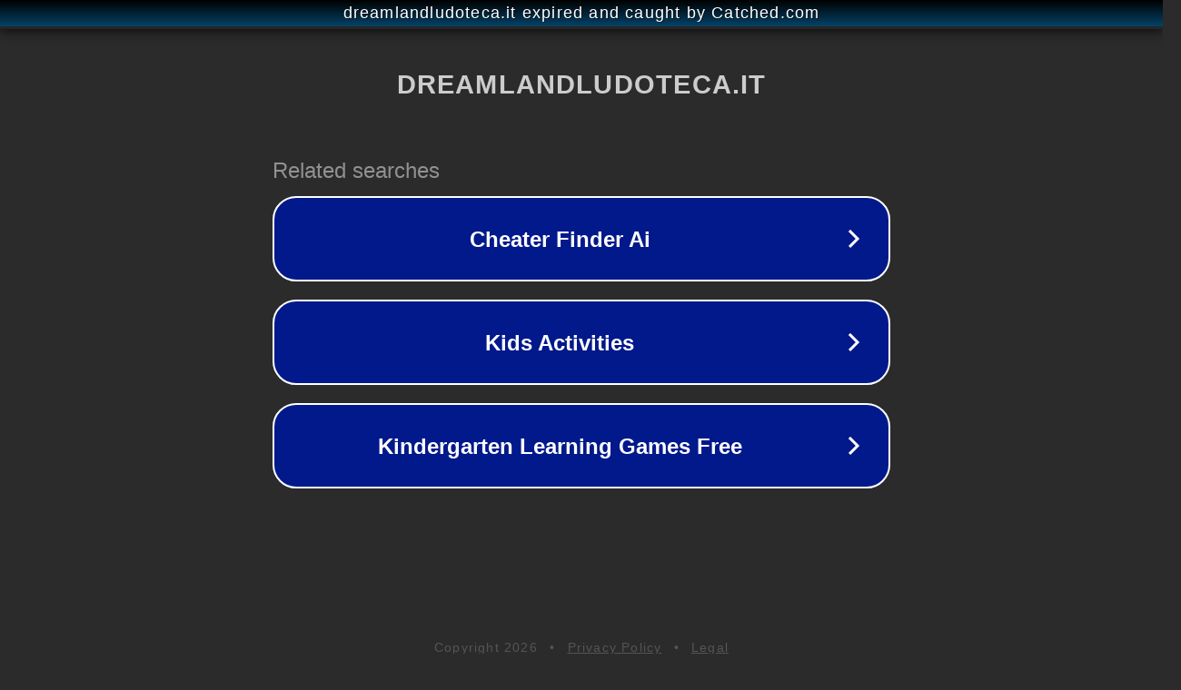

--- FILE ---
content_type: text/html; charset=utf-8
request_url: https://www.dreamlandludoteca.it/our-activities/party-dream-land/
body_size: 1118
content:
<!doctype html>
<html data-adblockkey="MFwwDQYJKoZIhvcNAQEBBQADSwAwSAJBANDrp2lz7AOmADaN8tA50LsWcjLFyQFcb/P2Txc58oYOeILb3vBw7J6f4pamkAQVSQuqYsKx3YzdUHCvbVZvFUsCAwEAAQ==_Nh5EUZmvtUqx+sl+v5ffdBcYtce1nX8nE30nUMhdjb2Qtq8vLwhTSbawKCtcCdpoAeytb1YCIKiPZ9ZAtO5wOQ==" lang="en" style="background: #2B2B2B;">
<head>
    <meta charset="utf-8">
    <meta name="viewport" content="width=device-width, initial-scale=1">
    <link rel="icon" href="[data-uri]">
    <link rel="preconnect" href="https://www.google.com" crossorigin>
</head>
<body>
<div id="target" style="opacity: 0"></div>
<script>window.park = "[base64]";</script>
<script src="/bAheSIOjq.js"></script>
</body>
</html>
